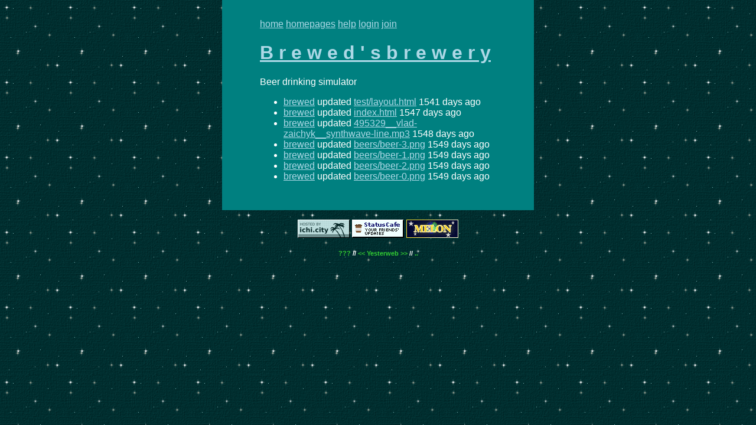

--- FILE ---
content_type: text/html; charset=utf-8
request_url: https://ichi.city/profile/brewed
body_size: 2236
content:

<!DOCTYPE html>
<html lang="en">
<head>
    <meta charset="UTF-8">
    <meta name="viewport" content="width=device-width, initial-scale=1.0">
    <link rel="stylesheet" href="/style.css"/>
    <title>Ichi: Your home on the Internet</title>
    
</head>
<body>
    <main >
        <nav class="main-nav">
            <a href="/">home</a> <a href="/homepages">homepages</a> <a href="/help">help</a>
            
            <a href="/login">login</a> <a href="/register">join</a>
            
        </nav>
        
<h1><a href="//brewed.ichi.city">B r e w e d &#39; s  b r e w e r y</a></h1>
<article>
    <p>Beer drinking simulator</p>
    <ul>
        
        <li><a href="//brewed.ichi.city">brewed</a> updated <a href="//brewed.ichi.city/test/layout.html">test/layout.html</a> 1541 days ago</li>
        
        <li><a href="//brewed.ichi.city">brewed</a> updated <a href="//brewed.ichi.city/index.html">index.html</a> 1547 days ago</li>
        
        <li><a href="//brewed.ichi.city">brewed</a> updated <a href="//brewed.ichi.city/495329__vlad-zaichyk__synthwave-line.mp3">495329__vlad-zaichyk__synthwave-line.mp3</a> 1548 days ago</li>
        
        <li><a href="//brewed.ichi.city">brewed</a> updated <a href="//brewed.ichi.city/beers/beer-3.png">beers/beer-3.png</a> 1549 days ago</li>
        
        <li><a href="//brewed.ichi.city">brewed</a> updated <a href="//brewed.ichi.city/beers/beer-1.png">beers/beer-1.png</a> 1549 days ago</li>
        
        <li><a href="//brewed.ichi.city">brewed</a> updated <a href="//brewed.ichi.city/beers/beer-2.png">beers/beer-2.png</a> 1549 days ago</li>
        
        <li><a href="//brewed.ichi.city">brewed</a> updated <a href="//brewed.ichi.city/beers/beer-0.png">beers/beer-0.png</a> 1549 days ago</li>
        
    </ul>
</article>

    </main>
    <footer>
        <p>
            <a href="/"><img src="/banner.png" alt="Ichi"/></a>
            <a href="https://status.cafe"><img src="https://status.cafe/assets/button.png" alt="Status Cafe"/></a>
            <a target="_blank" href="https://melonking.net"><img alt="Visit Melonking.Net!" src="https://melonking.net/images/badges/MELON-BADGE-2.GIF"></a>
        </p>
        <div class="yw-widget-text" data-yw-url="https://ichi.city">
        <script src="https://yesterweb.org/js/widget.js"></script>
    </footer>
</body>
</html>


--- FILE ---
content_type: text/css; charset=utf-8
request_url: https://ichi.city/style.css
body_size: 2008
content:
html {
    background-image: url(https://m15o.ichi.city/bkgtile.gif);
}

#statuscafe {
    padding: .5em;
    background-color: azure;
    border: 1px solid midnightblue;
}
#statuscafe-username {
    margin-bottom: .5em;
}
#statuscafe-username a {
    color: blue;
}
#statuscafe-content {
    margin: 0 1em 0.5em 1em;
    color: black;
}

body {
    color: white;
    font-family: sans-serif;
    margin: 0 auto;

}

main {
    background-color: teal;
    max-width: 400px;
    padding: 2em 4em;
    margin: 0 auto;
}

a {
    color: lightblue;
}
a:visited {
    color: paleturquoise;
}

a:hover {
    background-color: paleturquoise;
    color: black;
}

#create-homepage {
    color: black;
    background-color: silver;
    display: inline-block;
    padding: 1em 2em;
    text-decoration: none;
    box-shadow: 2px 2px black;
}

#create-homepage:hover {
    background-color: paleturquoise;
}

.site + .site {
    margin-top: 1em;
}

main.full {
    max-width: 1200px;
}

main.large {
    max-width: 800px;
}

footer {
    text-align: center;
}

/*body {*/
/*    max-width: 940px;*/
/*    margin: 0 auto;*/
/*    background-color: #1ecece;*/
/*    padding: 1em;*/
/*}*/

/*.main-nav {*/
/*    margin-bottom: 1em;*/
/*}*/

/*main {*/
/*    padding: 1em;*/
/*    background-color: #b9f2f2;*/
/*}*/

/*footer {*/
/*    margin: 20px 0;*/
/*    text-align: center;*/
/*}*/

/*pre {*/
/*    overflow: auto;*/
/*}*/

/*.cols {*/
/*    display: grid;*/
/*    row-gap: 1em;*/
/*}*/

/*@media (min-width: 650px) {*/
/*    .cols {*/
/*        grid-template-columns: repeat(2, 1fr);*/
/*        grid-gap: 1em;*/
/*    }*/
/*}*/

/*.site {*/
/*    padding: 10px;*/
/*}*/
/*.site:nth-child(odd) {*/
/*    background-color: lightblue;*/
/*}*/
/*h1, h2, h3, h4 {*/
/*    color: midnightblue;*/
/*    margin-top: 0;*/
/*}*/

/* Form stuff */

.field { margin-bottom: 1rem; width: 350px; }
.field > label { margin-bottom: .25rem; }
.field > * { display: block; width: 100%; box-sizing: border-box; }


--- FILE ---
content_type: application/javascript
request_url: https://yesterweb.org/js/widget.js
body_size: 3642
content:
/* == Yesterweb Webring Widgets ==
 * Written by Lua MacDougall (https://foxgirl.dev/)
 * Updated 2022-01-14
 * Updated again 2023-03-31 to remove links due to closure.
 */

(function() {
    // https://github.com/luavixen/Patella v2.2.2
    var Patella = function(n) {
        function t(n, t) {
            return "__proto__" !== t && s.call(n, t)
        }

        function e(n, t, e) {
            y(n, t, {
                value: e,
                configurable: void 0 !== e,
                enumerable: !1,
                writable: !1
            })
        }

        function r(n) {
            return null !== n && "object" == typeof n && !p(n)
        }

        function o(n) {
            return "function" == typeof n
        }

        function u(n, t) {
            throw new(t ? d : v)(n)
        }

        function i() {
            for (var n = "Computed queue overflow! Last 10 functions in the queue:", t = j.length, e = t - 11; t > e; e++) n += "\n" + (e + 1) + ": " + (j[e].name || "anonymous");
            u(n, !0)
        }

        function f(n) {
            if (!t(n, b) && j.lastIndexOf(n) < x && (j.push(n), t(n, m) || e(n, m, []), !_)) {
                _ = !0;
                try {
                    for (; x < j.length; x++)(0, j[x])(), x > O && i()
                } finally {
                    _ = !1, j = [], x = 0
                }
            }
        }

        function c(n) {
            function t(n) {
                var t = e.lastIndexOf(n);
                0 > t || e.splice(t, 1)
            }
            r(n) && a(n);
            var e = [];
            return {
                get: function() {
                    var r = j[x];
                    return r && 0 > e.lastIndexOf(r) && (e.push(r), r[m].push(t)), n
                },
                set: function(t) {
                    r(t) && a(t), n = t;
                    for (var o = 0; o < e.length; o++) f(e[o])
                }
            }
        }

        function a(n) {
            if (!t(n, h))
                for (var r in e(n, h), n)
                    if (t(n, r)) try {
                        y(n, r, c(n[r]))
                    } catch (l) {}
        }
        var l = Object,
            s = l.hasOwnProperty,
            p = Array.isArray,
            d = Error,
            v = TypeError,
            y = l.defineProperty,
            h = (l = "function" == typeof Symbol ? Symbol : function(n) {
                return "__" + n
            })("observe"),
            b = l("dispose"),
            m = l("depends"),
            g = "Argument 'object' is not an object",
            w = "Argument 'func' is not a function",
            O = 2e3,
            _ = !1,
            j = [],
            x = 0;
        return n.computed = function(n) {
            return o(n) || u(w), f(n), n
        }, n.dispose = function(n, r) {
            var i, f;
            if (null == n ? (n = j[x]) || u("Tried to dispose of current computed function while not running a computed function", !0) : o(n) || u(w), !t(n, b)) {
                if (r || e(n, b), i = n[m])
                    for (e(n, m, r ? [] : void 0), f = 0; f < i.length; f++) i[f](n);
                _ && (f = j.lastIndexOf(n)) > x && j.splice(f, 1)
            }
            if (!_) return n
        }, n.ignore = function(n) {
            return r(n) || o(n) || u(g), t(n, h) || e(n, h), n
        }, n.observe = function(n) {
            return r(n) || o(n) || u(g), a(n), n
        }, n
    }({});

    var model = Patella.observe({
        state: 'loading',
        error: null,
        sites: null
    });

    try {
        var request = new XMLHttpRequest();
        request.onreadystatechange = function() {
            if (this.readyState !== this.DONE) return;
            if ((this.status / 100 | 0) !== 2) {
                model.error = new Error(this.status + ' ' + this.statusText);
                model.state = 'error';
                return;
            }
            try {
                model.sites = JSON.parse(this.responseText);
                model.state = 'ready';
            } catch (err) {
                model.error = err;
                model.state = 'error';
            }
        };
      /* NOTE: Remove this script or keep it but clear it out */
        request.open('GET', 'https://webring.yesterweb.org/webring.json');
        request.send(null);
    } catch (err) {
        model.error = err;
        model.state = 'error';
    }

    function normalizeURL(url) {
        url = (url + '').replace(/\/?$/, '/');
        try {
            var src = new URL(url);
            var dst = new URL('https://example.com/');
            dst.hostname = src.hostname;
            dst.pathname = src.pathname;
            return dst.toString();
        } catch (err) {
            return url;
        }
    }

    function findSiteIndex(url) {
        var sites = model.sites;
        var thisURL = normalizeURL(url);
        for (var i = 0; i < sites.length; i++) {
            var siteURL = normalizeURL(sites[i].url);
            if (thisURL.substring(0, siteURL.length) === siteURL) {
                return i;
            }
        }
        return -1;
    }

    function findSitesByWidget($target) {
        var thisHref = (
            $target.getAttribute('data-yw-url') ||
            $target.getAttribute('site') ||
            window.location.href
        );
        var thisIndex = findSiteIndex(thisHref);
        if (thisIndex < 0) {
            return null;
        }
        return {
            this: model.sites[thisIndex],
            next: model.sites[(thisIndex + 1) % model.sites.length],
            prev: model.sites[(thisIndex - 1 > 0 ? thisIndex : model.sites.length) - 1],
            rand: model.sites[Math.random() * model.sites.length | 0]
        };
    }

    function updateSiteLinks($content, sites) {
        $content.querySelector('.yw-link-next').href = sites.next.url;
        $content.querySelector('.yw-link-prev').href = sites.prev.url;
        $content.querySelector('.yw-link-rand').href = sites.rand.url;
    }

    function templWidgetFullError($content, message) {
        $content.innerHTML = '<p class="yw-error"></p>';
        $content.querySelector('.yw-error').innerText = 'Error: ' + message;
    }

    function templWidgetFull($target) {
        $target.innerHTML = (
            '<div class="yw-body">\n' +
            '  <h4 class="yw-title">Yesterweb Ring</h4>\n' +
            '  <div class="yw-content"></div>\n' +
            '</div>'
        );

        var $content = $target.querySelector('.yw-content');

        Patella.computed(function() {
            if (model.state === 'loading') {
                $content.innerHTML = '<div class="yw-spinner"></div>';
                return;
            }

            if (model.state === 'error') {
                templWidgetFullError($content, model.error.message);
                return;
            }

            if (model.state === 'ready') {
                var sites = findSitesByWidget($target);
                if (sites == null) {
                    templWidgetFullError($content, 'The Yesterweb webring is closed. Thank you for being a part of it!');
                    return;
                }

                $content.innerHTML = (
                    '<p class="yw-notice">\n' +
                    '  This site, <strong><a class="yw-site-name"></a></strong>, is keeping the old web alive.\n' +
                    '  Thanks, <strong class="yw-site-owner"></strong>!\n' +
                    '</p>\n' +
                    '<p class="yw-nav">\n' +
                    '  <a class="yw-link-next yw-link">[Next]</a>\n' +
                    '  <a class="yw-link-prev yw-link">[Prev]</a>\n' +
                    '  <a class="yw-link-rand yw-link">[Rand]</a>\n' +
                    '  <br>\n' +
                    '  <a class="yw-link-home yw-link" href="https://yesterweb.org/webring/members.html">[Members]</a>\n' +
                    '</p>'
                );

                updateSiteLinks($content, sites);

                var $siteName = $content.querySelector('.yw-site-name');
                $siteName.href = sites.this.url;
                $siteName.innerText = sites.this.name;

                var $siteOwner = $content.querySelector('.yw-site-owner');
                $siteOwner.innerText = sites.this.owner;
            }
        });
    }

    function templWidgetMini($target) {
        $target.innerHTML = (
            '<a class="yw-title" href="https://yesterweb.org/webring/members.html">The Yesterweb Ring</a>\n' +
            '<p class="yw-content"></p>'
        );

        var $content = $target.querySelector('.yw-content');

        Patella.computed(function() {
            if (model.state === 'loading') {
                $content.innerText = 'Loading...';
            }

            if (model.state === 'error') {
                $content.innerText = 'Error: ' + model.error.message;
            }

            if (model.state === 'ready') {
                var sites = findSitesByWidget($target);
                if (sites == null) {
                    $content.innerText = 'Error: site not found in webring';
                    return;
                }

                $content.innerHTML = (
                    '<a class="yw-link-next yw-link">Next</a>\n' +
                    '<a class="yw-link-prev yw-link">Prev</a>\n' +
                    '<a class="yw-link-rand yw-link">Rand</a>'
                );

                updateSiteLinks($content, sites);
            }
        });
    }

    function templWidgetText($target) {
        $target.innerHTML = (
            '<p class="yw-content">\n' +
            '  <a class="yw-link-rand yw-link" href="#">???</a>\n' +
            '  <span>//</span>\n' +
            '  <a class="yw-link-prev yw-link" href="#">&lt;&lt;</a>\n' +
            '  <a class="yw-link-home yw-link" href="https://yesterweb.org/webring/">Yesterweb</a>\n' +
            '  <a class="yw-link-next yw-link" href="#">&gt;&gt;</a>\n' +
            '  <span>//</span>\n' +
            '  <a class="yw-link-home yw-link" href="https://yesterweb.org/webring/members.html">..</a>\n' +
            '</p>'
        );

        Patella.computed(function() {
            if (model.state !== 'ready') return;

            var sites = findSitesByWidget($target);
            if (sites == null) return;

            updateSiteLinks($target, sites);
        });
    }

    var style = (
        '@font-face {\n' +
        '  font-family: "Yesterweb Monster";\n' +
        '  src: url("https://cloudflare-ipfs.com/ipfs/QmaKT1nHC9JM5xmz7cRuRcB8jrkRjxdPsLaLnyzEta3e8R/MonsterFriendFore.woff") format("woff");\n' +
        '}\n' +
        '\n' +
        '@font-face {\n' +
        '  font-family: "Yesterweb Nova Square";\n' +
        '  src: url("https://cloudflare-ipfs.com/ipfs/QmaKT1nHC9JM5xmz7cRuRcB8jrkRjxdPsLaLnyzEta3e8R/NovaSquare.woff") format("woff");\n' +
        '}\n' +
        '\n' +
        '.yw-widget-full:not(.yw-raw) {\n' +
        '  display: block;\n' +
        '  width: 190px;\n' +
        '  margin: 0;\n' +
        '  border: 3px double limegreen;\n' +
        '  padding: 16px;\n' +
        '  background-color: black;\n' +
        '  background-image: url("https://cloudflare-ipfs.com/ipfs/QmaKT1nHC9JM5xmz7cRuRcB8jrkRjxdPsLaLnyzEta3e8R/gridnew.gif");\n' +
        '  color: white;\n' +
        '  text-align: center;\n' +
        '  font-size: 12px;\n' +
        '  font-family: Arial, Helvetica, sans-serif;\n' +
        '}\n' +
        '\n' +
        '.yw-widget-full:not(.yw-raw) a {\n' +
        '  color: limegreen;\n' +
        '  text-decoration: none;\n' +
        '}\n' +
        '\n' +
        '.yw-widget-full:not(.yw-raw) .yw-content {\n' +
        '  width: 150px;\n' +
        '}\n' +
        '\n' +
        '.yw-widget-full:not(.yw-raw) .yw-title {\n' +
        '  margin: 0 -8px 0 -5px;\n' +
        '  font-family: "Yesterweb Monster", sans-serif;\n' +
        '  font-size: 15px;\n' +
        '  line-height: 20px;\n' +
        '  letter-spacing: 2px;\n' +
        '}\n' +
        '\n' +
        '.yw-widget-full:not(.yw-raw) .yw-nav,\n' +
        '.yw-widget-full:not(.yw-raw) .yw-error {\n' +
        '  margin-bottom: 0;\n' +
        '}\n' +
        '\n' +
        '.yw-widget-full:not(.yw-raw) .yw-spinner {\n' +
        '  height: 32px;\n' +
        '  margin-top: 16px;\n' +
        '  background-position: center;\n' +
        '  background-repeat: no-repeat;\n' +
        '  background-image: url("https://cloudflare-ipfs.com/ipfs/QmaKT1nHC9JM5xmz7cRuRcB8jrkRjxdPsLaLnyzEta3e8R/loading.gif");\n' +
        '}\n' +
        '\n' +
        '.yw-widget-mini:not(.yw-raw) {\n' +
        '  display: block;\n' +
        '  width: 160px;\n' +
        '  margin: 1em 0 1em 0;\n' +
        '  padding: 5px;\n' +
        '  background-color: #a9ff21;\n' +
        '  color: black;\n' +
        '  text-align: center;\n' +
        '  font-family: "Yesterweb Nova Square", sans-serif;\n' +
        '}\n' +
        '\n' +
        '.yw-widget-mini:not(.yw-raw) a {\n' +
        '  color: #0000ff;\n' +
        '  font-size: 14px;\n' +
        '}\n' +
        '\n' +
        '.yw-widget-mini:not(.yw-raw) .yw-title {\n' +
        '  color: black;\n' +
        '  text-decoration: none;\n' +
        '  font-size: 16px;\n' +
        '}\n' +
        '\n' +
        '.yw-widget-mini:not(.yw-raw) .yw-content {\n' +
        '  margin: 4px 0 4px 0;\n' +
        '}\n' +
        '\n' +
        '.yw-widget-text:not(.yw-raw) {\n' +
        '  font-family: sans-serif;\n' +
        '  font-weight: 700;\n' +
        '  font-size: 11px;\n' +
        '}\n' +
        '\n' +
        '.yw-widget-text:not(.yw-raw) a {\n' +
        '  color: limegreen;\n' +
        '  text-decoration: none;\n' +
        '}'
    );

    var $style = document.createElement('style');
    $style.appendChild(document.createTextNode(style));
    document.head.appendChild($style);

    function addClass($target, className) {
        if ($target.className.trim()) {
            $target.className += ' ' + className;
        } else {
            $target.className = className;
        }
    }

    function setupWidgets($list, template) {
        for (var i = 0; i < $list.length; i++) {
            var $target = $list[i];
            if ($target.getAttribute('data-yw-ready') != null) continue;
            $target.setAttribute('data-yw-ready', true);
            addClass($target, 'yw-widget');
            template($target);
        }
    }

    function templCustomWidget($target) {
        var type = window.yesterwebType;
        if (type === 'text') {
            addClass($target, 'yw-widget-text');
            templWidgetText($target);
        } else if (type === 'mini') {
            addClass($target, 'yw-widget-mini');
            templWidgetMini($target);
        } else {
            addClass($target, 'yw-widget-full');
            templWidgetFull($target);
        }
    }

    function scanWidgets() {
        setupWidgets(document.querySelectorAll('.yw-widget-full'), templWidgetFull);
        setupWidgets(document.querySelectorAll('.yw-widget-mini'), templWidgetMini);
        setupWidgets(document.querySelectorAll('.yw-widget-text'), templWidgetText);
        setupWidgets(document.querySelectorAll('webring-css'), templCustomWidget);
    }

    window.yesterwebScanWidgets = scanWidgets;

    scanWidgets();
    window.addEventListener('DOMContentLoaded', scanWidgets);
})();